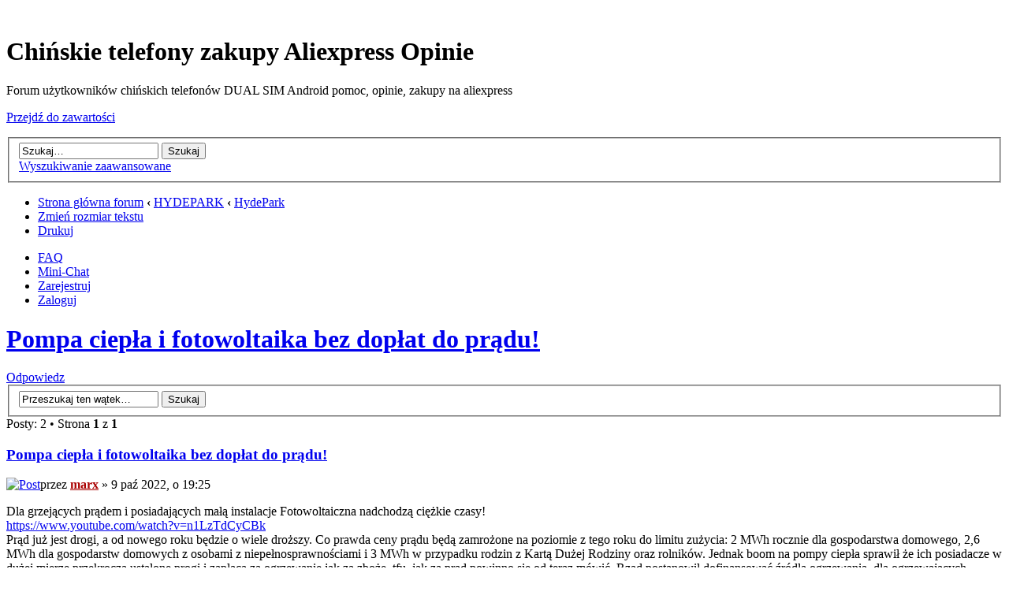

--- FILE ---
content_type: text/html; charset=UTF-8
request_url: https://telchina.pl/pompa-ciepla-i-fotowoltaika-bez-doplat-do-pradu-t39608.html
body_size: 10780
content:
<!DOCTYPE html PUBLIC "-//W3C//DTD XHTML 1.0 Strict//EN" "//www.w3.org/TR/xhtml1/DTD/xhtml1-strict.dtd">
<html xmlns="//www.w3.org/1999/xhtml" dir="ltr" lang="pl" xml:lang="pl">
<head>
<base href="https://telchina.pl/"/>
<link rel="canonical" href="https://telchina.pl/pompa-ciepla-i-fotowoltaika-bez-doplat-do-pradu-t39608.html" />
<meta http-equiv="content-type" content="text/html; charset=UTF-8" />
<title>Pompa ciepła i fotowoltaika bez dopłat do prądu! : HydePark</title>
<meta http-equiv="content-style-type" content="text/css" />
<meta http-equiv="content-language" content="pl" />
<meta http-equiv="imagetoolbar" content="no" />
<meta name="content-language" content="pl" />
<meta name="title" content="Pompa ciepła i fotowoltaika bez dopłat do prądu! : HydePark" />
<meta name="description" content="Dla grzejących prądem i posiadających małą instalacje Fotowoltaiczna nadchodzą ciężkie czasy! https://www.youtube.com/watch?v=n1LzTdCyCBk Prąd już jest drogi, a od nowego roku będzie o wiele droższy. Co ..." />
<meta name="keywords" content="pompa, prądu, dziś, moja, była, jeżeli, ciepła, dopłat, fotowoltaika, bez, takiego, jakie, temu, taka, moje, dostałem, dwa, innych, dużo, moim" />
<meta name="category" content="general" />
<meta name="robots" content="index,follow" />
<meta name="distribution" content="global" />
<meta name="resource-type" content="document" />
<meta name="copyright" content="Chińskie telefony Android Aliexpress" />



<link rel="alternate" type="application/rss+xml" title="RSS" href="https://telchina.pl/rss/news/rss.xml" />

<link rel="alternate" type="application/rss+xml" title="Lista kanałów" href="https://telchina.pl/rss/news/" />

  <title>Chińskie telefony zakupy Aliexpress Opinie &bull; Pompa ciepła i fotowoltaika bez dopłat do prądu! : HydePark</title>

<link rel="alternate" type="application/atom+xml" title="Kanał - Chińskie telefony zakupy Aliexpress Opinie" href="https://telchina.pl/feed.php" /><link rel="alternate" type="application/atom+xml" title="Kanał - Najnowsze wątki" href="https://telchina.pl/feed.php?mode=topics" /><link rel="alternate" type="application/atom+xml" title="Kanał - Dział - HydePark" href="https://telchina.pl/feed.php?f=28" /><link rel="alternate" type="application/atom+xml" title="Kanał - Wątek - Pompa ciepła i fotowoltaika bez dopłat do prądu!" href="https://telchina.pl/feed.php?f=28&amp;t=39608" />

<!--
	phpBB style name: prosilver
	Based on style:   prosilver (this is the default phpBB3 style)
	Original author:  Tom Beddard ( //www.subBlue.com/ )
	Modified by:
-->

<script type="text/javascript">
// <![CDATA[
	var jump_page = 'Wprowadź numer strony, do której chcesz przejść:';
	var on_page = '1';
	var per_page = '';
	var base_url = '';
	var style_cookie = 'phpBBstyle';
	var style_cookie_settings = '; path=/; domain=.telchina.pl';
	var onload_functions = new Array();
	var onunload_functions = new Array();
	// www.phpBB-SEO.com SEO TOOLKIT BEGIN
	var seo_delim_start = '-';
	var seo_static_pagination = 'page';
	var seo_ext_pagination = '.html';
	var seo_external = true;
	var seo_external_sub = false;
	var seo_ext_classes = false;
	var seo_hashfix = false;
	// www.phpBB-SEO.com SEO TOOLKIT END

	

	/**
	* Find a member
	*/
	function find_username(url)
	{
		popup(url, 760, 570, '_usersearch');
		return false;
	}

	/**
	* New function for handling multiple calls to window.onload and window.unload by pentapenguin
	*/
	window.onload = function()
	{
		for (var i = 0; i < onload_functions.length; i++)
		{
			eval(onload_functions[i]);
		}
	};

	window.onunload = function()
	{
		for (var i = 0; i < onunload_functions.length; i++)
		{
			eval(onunload_functions[i]);
		}
	};

// ]]>
</script>
<script type="text/javascript" src="https://telchina.pl/styles/prosilver/template/styleswitcher.js"></script>
<script type="text/javascript" src="https://telchina.pl/styles/prosilver/template/forum_fn.js"></script>
 
<script type="text/javascript">
// <![CDATA[
	/**
	* Resize too large images
	*/
	var reimg_maxWidth = 640, reimg_maxHeight = 480, reimg_relWidth = 0;
	
		var reimg_swapPortrait = true;
	
	var reimg_loadingImg = "https://telchina.pl/images/spacer.gif";
	var reimg_loadingStyle = "width: 16px; height: 16px; background: url(https://telchina.pl/styles/prosilver/imageset/icon_reimg_loading.gif) top left no-repeat; filter: Alpha(Opacity=50); opacity: .50;";
	var reimg_loadingAlt = "Ładowanie...";
	
			var reimg_autoLink = true;
		
			var reimg_zoomImg = reimg_loadingImg;
			var reimg_zoomStyle = "width: 20px; height: 20px; background: url(https://telchina.pl/styles/prosilver/imageset/icon_reimg_zoom_in.gif) top left no-repeat; filter: Alpha(Opacity=50); opacity: .50;";
			var reimg_zoomHover = "background-position: 0 100%; cursor: pointer; filter: Alpha(Opacity=100); opacity: 1.00;";
		
		var reimg_zoomAlt = "Przybliż (rzeczywiste wymiary: %1$d x %2$d)";
		var reimg_zoomTarget = "_litebox";
	
		
	function reimg(img, width, height)
	{
		if (window.reimg_version)
		{
			reimg_resize(img, width, height);
		}
	}
// ]]>
</script>

<script type="text/javascript" src="./reimg/reimg.js"></script>


	<style type="text/css" media="screen, projection">
	<!--
		#topicreview .reimg-zoom { display: none; }
	-->
	</style>


	<script type="text/javascript">
	// <![CDATA[
		/**
		* Light box for resized images
		*/
	
		var litebox_alt = "Oddal";
		
			var litebox_zoomImg = reimg_loadingImg;
			
				var litebox_zoomStyle = reimg_zoomStyle;
				var litebox_zoomHover = reimg_zoomHover;
			
			var litebox_zoomAlt = reimg_zoomAlt;
		
			var litebox_style = "cursor: pointer;"
		
			var litebox_closeImg = reimg_loadingImg;
			var litebox_closeStyle = "width: 20px; height: 20px; background: url(https://telchina.pl/styles/prosilver/imageset/icon_reimg_zoom_out.gif) top left no-repeat; filter: Alpha(Opacity=50); opacity: .50;";
			var litebox_closeHover = reimg_zoomHover;
			var litebox_closeAlt = litebox_alt;
		
		var litebox_rtl = false;
	
	// ]]>
	</script>

	
		<script type="text/javascript" src="./reimg/litebox.js"></script>
	
<link href="https://telchina.pl/styles/prosilver/theme/print.css" rel="stylesheet" type="text/css" media="print" title="printonly" />
<link href="https://telchina.pl/style.php?id=1&amp;lang=pl&amp;sid=b1f85077ba65845c85c666d98d706d31" rel="stylesheet" type="text/css" media="screen, projection" />

<link href="https://telchina.pl/styles/prosilver/theme/normal.css" rel="stylesheet" type="text/css" title="A" />
<link href="https://telchina.pl/styles/prosilver/theme/medium.css" rel="alternate stylesheet" type="text/css" title="A+" />
<link href="https://telchina.pl/styles/prosilver/theme/large.css" rel="alternate stylesheet" type="text/css" title="A++" />

<script type="text/javascript">

	function countAdClick(id)
	{
	   loadXMLDoc('?a=' + id);
	}

	function countAdView(id)
	{
	   loadXMLDoc('?a=' + id);
	}

	function loadXMLDoc(url) {
	   req = false;
	   if(window.XMLHttpRequest) {
	      try {
	         req = new XMLHttpRequest();
	      } catch(e) {
	         req = false;
	      }
	   } else if(window.ActiveXObject) {
	      try {
	         req = new ActiveXObject("Msxml2.XMLHTTP");
	      } catch(e) {
	         try {
	            req = new ActiveXObject("Microsoft.XMLHTTP");
	         } catch(e) {
	            req = false;
	         }
	      }
	   }
	   if(req) {
	      req.open("GET", url, true);
	      req.send(null);
	   }
	}
</script>
    <script type="text/javascript" src="https://telchina.pl/styles/prosilver/template/podzielsie.js"></script>

<link href="https://telchina.pl/styles/prosilver/theme/guest_hide_bbcode_mod.css" rel="stylesheet" type="text/css" />

<script type="text/javascript" src="./mchat/jquery-1.5.0.min.js"></script>
<script type="text/javascript" src="./mchat/jquery_cookie_mini.js"></script>

</head>

<body id="phpbb" class="section-viewtopic ltr">
 <!-- Tapatalk Detect body start -->
<script type="text/javascript">tapatalkDetect()</script>
<!-- Tapatalk Detect banner body end -->
<div id="wrap">
	<a id="top" name="top" accesskey="t"></a>
	<div id="page-header">
	    		
		<div class="headerbar">
			<div class="inner"><span class="corners-top"><span></span></span>

			<div id="site-description">
				<a href="https://telchina.pl/" title="Strona główna forum" id="logo"><img src="https://telchina.pl/styles/prosilver/imageset/logo-telchina3.png" width="300" height="70" alt="" title="" /></a>
				<h1>Chińskie telefony zakupy Aliexpress Opinie</h1>
				<p>Forum użytkowników chińskich telefonów DUAL SIM Android pomoc, opinie, zakupy na aliexpress</p>
				<p class="skiplink"><a href="#start_here">Przejdź do zawartości</a></p>
			</div>

		
			<div id="search-box">
				<form action="https://telchina.pl/search.php" method="get" id="search">
				<fieldset>
					<input name="keywords" id="keywords" type="text" maxlength="128" title="Szukaj słów kluczowych" class="inputbox search" value="Szukaj…" onclick="if(this.value=='Szukaj…')this.value='';" onblur="if(this.value=='')this.value='Szukaj…';" />
					<input class="button2" value="Szukaj" type="submit" /><br />
					<a href="https://telchina.pl/search.php" title="Pokaż zaawansowane opcje wyszukiwania">Wyszukiwanie zaawansowane</a> <input type="hidden" name="sid" value="b1f85077ba65845c85c666d98d706d31" />

				</fieldset>
				</form>
			</div>
		

			<span class="corners-bottom"><span></span></span></div>
		</div>

              
		<div class="navbar">
			<div class="inner"><span class="corners-top"><span></span></span>

			<ul class="linklist navlinks">
				<li class="icon-home"><a href="https://telchina.pl/" accesskey="h">Strona główna forum</a>  <strong>&#8249;</strong> <a href="https://telchina.pl/hydepark-f69.html">HYDEPARK</a> <strong>&#8249;</strong> <a href="https://telchina.pl/hydepark-f28.html">HydePark</a></li>

				<li class="rightside"><a href="#" onclick="fontsizeup(); return false;" onkeypress="return fontsizeup(event);" class="fontsize" title="Zmień rozmiar tekstu">Zmień rozmiar tekstu</a></li>

				<li class="rightside"><a href="https://telchina.pl/viewtopic.php?f=28&amp;t=39608&amp;start=0&amp;view=print&amp;sid=b1f85077ba65845c85c666d98d706d31" title="Drukuj" accesskey="p" class="print">Drukuj</a></li>
			</ul>

			

			<ul class="linklist rightside">
				<li class="icon-faq"><a href="https://telchina.pl/faq.php?sid=b1f85077ba65845c85c666d98d706d31" title="Najczęściej zadawane pytania">FAQ</a></li>
				   				<li class="icon-bump"><a href="./mchat.php?sid=b1f85077ba65845c85c666d98d706d31#mChat" title="Mini-Chat">Mini-Chat</a></li><li class="icon-register"><a href="https://telchina.pl/ucp.php?mode=register&amp;sid=b1f85077ba65845c85c666d98d706d31">Zarejestruj</a></li>
					<li class="icon-logout"><a href="https://telchina.pl/ucp.php?mode=login&amp;sid=b1f85077ba65845c85c666d98d706d31" title="Zaloguj" accesskey="x">Zaloguj</a></li>
				
			</ul>

			<span class="corners-bottom"><span></span></span></div>
		</div>
               
	</div>
       	
	<a name="start_here"></a>
	<div id="page-body">
		
<h1><a href="https://telchina.pl/pompa-ciepla-i-fotowoltaika-bez-doplat-do-pradu-t39608.html">Pompa ciepła i fotowoltaika bez dopłat do prądu!</a></h1>
<!-- NOTE: remove the style="display: none" when you want to have the forum description on the topic body --><div style="display: none !important;">Rozmowy na wszystkie tematy <br /></div>
<div class="topic-actions">

	<div class="buttons">
	
		<div class="reply-icon"><a href="https://telchina.pl/posting.php?mode=reply&amp;f=28&amp;t=39608&amp;sid=b1f85077ba65845c85c666d98d706d31" title="Odpowiedz"><span></span>Odpowiedz</a></div>
	
	</div>

	
		<div class="search-box">
			<form method="get" id="topic-search" action="https://telchina.pl/search.php">
			<fieldset>
				<input class="inputbox search tiny"  type="text" name="keywords" id="search_keywords" size="20" value="Przeszukaj ten wątek…" onclick="if(this.value=='Przeszukaj ten wątek…')this.value='';" onblur="if(this.value=='')this.value='Przeszukaj ten wątek…';" />
				<input class="button2" type="submit" value="Szukaj" />
				<input type="hidden" name="t" value="39608" />
<input type="hidden" name="sf" value="msgonly" />
<input type="hidden" name="sid" value="b1f85077ba65845c85c666d98d706d31" />

			</fieldset>
			</form>
		</div>
	
		<div class="pagination">
			Posty: 2
			 &bull; Strona <strong>1</strong> z <strong>1</strong>
		</div>
	

</div>
<div class="clear"></div>
    <div>
    <a id="podzielsie"></a>
    <a id="facebook" href="Facebook" title="Podziel si� ze znajomymi na Facebooku" onclick="window.open('http://www.facebook.com/share.php?u='+encodeURIComponent(location.href)+'&title='+encodeURIComponent(document.title), 'Facebook'); return false;"></a>
    <a id="blip" href="Blip" title="Blipnij" onclick="window.open('http://blip.pl/dashboard?body='+encodeURIComponent(location.href)+'&title='+encodeURIComponent(document.title), 'Blip'); return false;"></a>
    <a id="flaker" href="Flaker" title="Podziel si� na Flaker.pl" onclick="window.open('http://flaker.pl/add2flaker.php?url='+encodeURIComponent(location.href)+'&title='+encodeURIComponent(document.title), 'Flaker'); return false;"></a>
    <a id="gg" href="GG" title="Ustaw opis w swoim komunikatorze Gadu Gadu" onclick="window.open('gg:/set_status?description='+encodeURIComponent(location.href)+'&title='+encodeURIComponent(document.title), 'GG'); return false;"></a>
    <a id="myspace" href="MySpace" title="Podziel si� na MySpace"onclick="window.open('http://www.myspace.com/Modules/PostTo/Pages/?u='+encodeURIComponent(location.href)+'&title='+encodeURIComponent(document.title), 'MySpace'); return false;"></a>
    <a id="naszaklasa" href="Sledzik" title="Podziel si� z przyjaci�mi na naszej klasie"onclick="window.open('http://nasza-klasa.pl/sledzik?shout='+encodeURIComponent(location.href)+'&title='+encodeURIComponent(document.title), '�ledzik'); return false;"></a>
    <a id="wykop" href="Wykop" title="Wykop ten temat!" onclick="window.open('http://www.wykop.pl/dodaj?url='+encodeURIComponent(location.href)+'&title='+encodeURIComponent(document.title), 'Wykop'); return false;"></a>
    <a id="forumowisko" href="Forumowisko" title="Podyskutuj na forumowisku!" onclick="window.open('http://www.forumowisko.pl/index.php?app=forums&module=post&section=post&do=new_post&f=76&get_title='+encodeURIComponent(location.href)+'&title='+encodeURIComponent(document.title), 'Forumowisko'); return false;"></a><a id="grono" href="Grono" title="Podziel si� na Gronie!" onclick="window.open('http://grono.net/pub/page/link/urlfetch/?url='+encodeURIComponent(location.href)+'&title='+encodeURIComponent(document.title), 'Grono'); return false;"></a>
    </div>

	<div id="p404936" class="post bg2">
		<div class="inner"><span class="corners-top"><span></span></span>

		<div class="postbody">
			

			<h3 class="first"><a href="https://telchina.pl/pompa-ciepla-i-fotowoltaika-bez-doplat-do-pradu-t39608.html#p404936">Pompa ciepła i fotowoltaika bez dopłat do prądu!</a></h3>
			<p class="author"><a href="https://telchina.pl/pompa-ciepla-i-fotowoltaika-bez-doplat-do-pradu-t39608.html#p404936"><img src="https://telchina.pl/styles/prosilver/imageset/icon_post_target.gif" width="11" height="9" alt="Post" title="Post" /></a>przez <strong><a href="https://telchina.pl/marx-u2.html" style="color: #AA0000;" class="username-coloured">marx</a></strong> &raquo; 9 paź 2022, o 19:25 </p>

			

			<div class="content">Dla grzejących prądem i posiadających małą instalacje Fotowoltaiczna nadchodzą ciężkie czasy!<br /><!-- m --><a class="postlink" href="https://www.youtube.com/watch?v=n1LzTdCyCBk" rel="nofollow" onclick="this.target='_blank';">https://www.youtube.com/watch?v=n1LzTdCyCBk</a><!-- m --><br />Prąd już jest drogi, a od nowego roku będzie o wiele droższy. Co prawda ceny prądu będą zamrożone na poziomie z tego roku do limitu zużycia: 2 MWh rocznie dla gospodarstwa domowego, 2,6 MWh dla gospodarstw domowych z osobami z niepełnosprawnościami i 3 MWh w przypadku rodzin z Kartą Dużej Rodziny oraz rolników. Jednak boom na pompy ciepła sprawił że ich posiadacze w dużej mierze przekroczą ustalone progi i zapłacą za ogrzewanie jak za zboże, tfu, jak za prąd powinno się od teraz mówić. Rząd postanowił dofinansować źródła ogrzewania, dla ogrzewających prądem w tym dla posiadaczy pomp ciepła dotacja wynosi 1000zł, a jeżeli zużywamy więcej niż 5MWh to 1500zł. Jednak posiadacze fotowoltaiki nie dostana nic!! W katastrofalnej sytuacji znajdą się ludzie grzejący bezpośrednio prądem, czyli maty grzewcze, promienniki podczerwieni czy grzałki z buforem. Ratunkiem są instalacje fotowoltaiczne które zaspokajają 100% naszych potrzeb . Sam posiadam instalacje foto ale nieco zbyt małej mocy, więc postanowiłem ją rozbudować. Dziś pokażę jak rozbudowałem instalację fotowoltaiczną, na co zwracać uwagę przy rozbudowie i ile mnie to kosztowało. Jak zaradzić problemowi wysokich napięć i w konsekwencji przerywaniu produkcji prądu z PV. Ponadto zobaczymy ile prądu wyprodukowała moja instalacja w 3 i pół roku. Czy to była dobra inwestycja, w jakim stopniu mi się już spłaciła. Dowiemy się też ile mnie sumarycznie wyniosła inwestycja w pompę ciepła i fotowoltaike i ile bym za to obecnie kupił węgla. Na konie spróbujemy wyjaśnić czy w nowym systemie rozliczeń zwanym net-billingiem inwestycja w fotowoltaike jest ekonomicznie uzasadniona. Oglądajcie do końca bo temat jest gorący i na czasie.<br /><br />**Napiszcie co myślicie o dopłatach do ogrzewania, czy system jest sprawiedliwy? Czy planujecie inwestycje w fotowoltaikę przy obecnych cenach prądu ? **</div>

			<div id="sig404936" class="signature"><a href="https://www.facebook.com/groups/896933127040326/" class="postlink" rel="nofollow" onclick="this.target='_blank';">Grupa Facebook Aliexpress Tanie zakupy</a> <br /><a href="http://gadzet.telchina.pl/" class="postlink-local">Telefony, tablety i chińskie gadżety</a><br /><a href="https://www.facebook.com/pages/Chinskie-telefony-Dualsim/239835202754657" class="postlink" rel="nofollow" onclick="this.target='_blank';">Facebook telchina.pl</a><br /><a href="https://www.youtube.com/channel/UC7GZW-dOIMFKihSp954TMQA" class="postlink" rel="nofollow" onclick="this.target='_blank';">YouTube</a><br /><a href="http://aliexpress.telchina.pl/" class="postlink-local">Aliexpress ABC zakupów w Chinach</a></div>

		</div>

		
			<dl class="postprofile" id="profile404936">
			<dt>
				<a href="https://telchina.pl/marx-u2.html" style="color: #AA0000;" class="username-coloured">marx</a>
			</dt>

			<dd>Administrator</dd>

		<dd>&nbsp;</dd>

		<dd><strong>Posty:</strong> 8419</dd><dd><strong>Dołączył(a):</strong> 6 mar 2010, o 01:35</dd><dd><strong>Lokalizacja:</strong> aliexpress</dd><a href="./help.php?mode=view&amp;u=2&amp;sid=b1f85077ba65845c85c666d98d706d31"><dd><strong>Pochwały:</strong> 271</dd></a>
			<dd><strong>Telefon::</strong> Dual sim</dd>
		
			<dd>
				<ul class="profile-icons">
					<li class="web-icon"><a href="http://telchina.pl/" title="WWW: http://telchina.pl/"><span>Strona WWW</span></a></li>
				</ul>
			</dd>
		

		</dl>
	

		<div class="back2top"><a href="https://telchina.pl/pompa-ciepla-i-fotowoltaika-bez-doplat-do-pradu-t39608.html#wrap" class="top" title="Góra">Góra</a></div>

		<span class="corners-bottom"><span></span></span></div>
	</div>

	<hr class="divider" />
	 	
	<div id="p404940" class="post bg1">
		<div class="inner"><span class="corners-top"><span></span></span>

		<div class="postbody">
			

			<h3 ><a href="https://telchina.pl/pompa-ciepla-i-fotowoltaika-bez-doplat-do-pradu-t39608.html#p404940">Re: Pompa ciepła i fotowoltaika bez dopłat do prądu!</a></h3>
			<p class="author"><a href="https://telchina.pl/pompa-ciepla-i-fotowoltaika-bez-doplat-do-pradu-t39608.html#p404940"><img src="https://telchina.pl/styles/prosilver/imageset/icon_post_target.gif" width="11" height="9" alt="Post" title="Post" /></a>przez <strong><a href="https://telchina.pl/marx-u2.html" style="color: #AA0000;" class="username-coloured">marx</a></strong> &raquo; 11 paź 2022, o 11:00 </p>

			

			<div class="content">Prąd już jest drogi, a od nowego roku będzie o wiele droższy.  Co prawda ceny prądu będą zamrożone na poziomie z tego roku do limitu zużycia: 2 MWh rocznie dla gospodarstwa domowego, 2,6 MWh dla gospodarstw domowych z osobami z niepełnosprawnościami i 3 MWh w przypadku rodzin z Kartą Dużej Rodziny oraz rolników.   Jednak boom na pompy ciepła sprawił że ich posiadacze w dużej mierze przekroczą ustalone progi i zapłacą za ogrzewanie jak za zboże, tfu, jak za prąd powinno się od teraz mówić.  Rząd postanowił dofinansować źródła ogrzewania, dla ogrzewających prądem w tym dla posiadaczy pomp ciepła dotacja wynosi 1000zł, a jeżeli zużywamy więcej niż 5MWh to 1500zł. Jednak posiadacze fotowoltaiki nie dostana nic!!  W katastrofalnej sytuacji znajdą się ludzie grzejący bezpośrednio prądem, czyli maty grzewcze, promienniki podczerwieni czy grzałki z buforem.    Ratunkiem są instalacje fotowoltaiczne które zaspokajają 100% naszych potrzeb . Sam posiadam instalacje foto ale nieco zbyt małej mocy, więc postanowiłem ją rozbudować.   Dziś pokażę jak rozbudowałem instalację fotowoltaiczną, na co zwracać uwagę przy rozbudowie i ile mnie to kosztowało.  Jak zaradzić problemowi wysokich napięć i w konsekwencji przerywaniu produkcji prądu z PV.   Ponadto zobaczymy ile prądu wyprodukowała  moja instalacja w 3 i pół roku. Czy to była dobra inwestycja, w jakim stopniu mi się już spłaciła. Dowiemy się też ile mnie sumarycznie wyniosła inwestycja w pompę ciepła i fotowoltaike i ile bym za to obecnie kupił węgla. Na konie spróbujemy wyjaśnić czy w nowym systemie rozliczeń zwanym  net-billingiem inwestycja w fotowoltaike jest ekonomicznie uzasadniona.   Oglądajcie do końca bo temat jest gorący i na czasie. <br /><br /><br /><br /><br /><br /><br /><br /><br /><br />Widmo wysokich cen prądu przy niewystarczającej własnej produkcji skłonił mnie do rozbudowy instalacji.   Moja dotychczasowa instalacja ma   moc 7,29kWp (27x270W) i już na etapie jej instalacji wiedziałem że to za mało na ogrzanie domu i potrzeby bytowe.  Dodatkowo kupiłem w późniejszym czasie wiele prądożernych urządzeń, jak zamrażarka, suszarka do ubrań,  robot koszący czy rowery elektryczne. Pierwsze dwa lata płaciłem tylko opłaty stałe, jednak w trzecim roku w skutek zimniejszej zimy  i nabytych nowych urządzeń zużyłem więcej prądu i musiałem dopłacić.  Na tej podstawie wyliczono mi prognozę rachunków na ten rok. Wszystko wskazuje że ten rok zamknę nadpłatą.  Mimo wszystko do tej pory na opłaty stałe i prognozowane  rachunki wydałem 3857zł.<br /><br /><br />Jak wspomniałem wcześniej posiadam instalacje 7,29kWp na dachu domu. Teraz postanowiłem wykorzystać dach nad garażem gdzie położonych zostało 6 paneli o mocy 450w co dało moc 2,7kWp. Moc paneli dobrałem tak, aby sumaryczna moc dwóch instalacji  nie przekroczyła 10KW co skutkowałoby zmiana opustu z 20% na 30% oddanej do sieci energii.  Obecnie sumaryczna moc moich instalacji to 9,99kW<br /><br />Kolejna ważna kwestią jest Falownik.  Wiele osób przy rozbudowie instalacji wymienia stary falownik (inwerter)  na nowy 3 fazowy  o wyższej mocy. Po pierwsze nie jest to tanie rozwiązanie. Ale jeszcze ważniejsze jest, że taka instalacja jest niemal bezbronna przed autowyłączeniami z powodu wysokich napięć.  Wystarczy że napięcie na dowolnej fazie przez pewien okres przekroczy 253V i wyłączy się nam cała instalacja.  Dlatego zdecydowałem się na drugi inwerter jednofazowy firmy FoxESS. Nota bene na falowniki tej firm udzielana jest gwarancja od 12 do aż 20 lat!  <br /><br />W przyszłości jak problem przeciążenia sieci mnie dotknie, to stary falownik 3 fazowy który obecnie  obsługuje dwa stringi starej instalacji zamienię na dwa inwertery 1 fazowe.   Każdy z trzech inwerterów będzie podpięty do innej fazy.  Obecnie u mnie zdarzają się różnice w napięciu pomiędzy fazami dochodzące do kilkunastu Voltów.  W przypadku przekroczenia napięcie na jednej z faz wyłączą się wszystkie inwertery trójfazowe. Posiadając trzy jednofazowe falowniki  stracimy tylko produkcje z jednego , a 2/3 instalacji będzie działało dalej.  Jest to obecnie najlepszy  sposób na problem wysokich napięć w sieci.  Zmiany napięcia na transformatorach i inne cuda na kiju nie są skuteczne.  W filmie &quot; fotowoltaika wyłącza się przez wysokie napięcie&quot;  <!-- m --><a class="postlink" href="https://youtu.be/78mRl-Tbjvg" rel="nofollow" onclick="this.target='_blank';">https://youtu.be/78mRl-Tbjvg</a><!-- m -->   omawiam temat kompleksowo.  Kiedyś zerkałem do aplikacji aby zobaczyć dzienna produkcje prądu, a teraz sprawdzam napięcie na poszczególnych fazach.   Już wiosną wielu z nas ten problem dotknie.<br />Nowa instalacja 2,7 kWp kosztowała mnie 11500zł co daje koszt 1kWp na poziomie 4259zł.  Jak widać ceny znacznie spadły. <br /><br /><br />Moja stara instalacja 7,29kWp  wyprodukowała do tej pory  28450kWh energii elektrycznej.  Najlepszy był rok 2020 z produkcja 7980kWh, ale ten może okazać się równie dobry lub lepszy. <br />Cztery lata temu za instalację zapłaciłem 21 tyś złotych. W owym czasie nie było jeszcze programu &quot;Mój prąd&quot; ale odliczyłem koszty w ramach ulgi termomodernizacyjnej, więc końcowa kwota była niższa. <br /><br />Gdyby przyjąć średnią cenę prądu na poziomie 60 groszy to moja instalacja wyprodukowała prądu za kwotę 17070zł  co stanowi już ponad 81% poniesionych kosztów. <br />Przyjmując aktualną cenę, czyli 75 groszy za kWh,  to zaoszczędziłem  już 21337zł co mówi że instalacja się już zamortyzowała i  będzie  na mnie zarabiać  . W tym czasie fotowoltaika nie wygenerował żadnych kosztów. <br />Aby rozliczenie było realne należy jeszcze odjąć do 20% na rzecz systemu opustów,   w moim przypadku  z całej produkcji straciłem 14,2% na rzecz sieci. Są też opłaty stałe które są nie do uniknięcia.   Powyższe powoduje że  czas spłaty inwestycji wydłuży się o kilka miesięcy.<br />Warto jeszcze nadmienić że czas zwrotu w dużej mierze zależy też od kosztu nabycia instalacji. Szybko spłaci sią  jeżeli za kWp zapłaciliśmy mniej niż 4000zł, a dużo dłużej będzie się nam to zwracało jeżeli zapłaciliśmy ponad 6000 zł za kWp. A tacy też byli!  <br /><br /><br />U mnie produkcja prądu i przekazanie do wirtualnego magazynu wygląda następująco: <br /><br />ROK             PRODUKCJA  PV    MAGAZYN     MAGAZYN  W %<br />2019r.                 5573                3494               62%<br />2020r                  7980                5711               71%<br />2021r                  7672                5633               73%<br />2022r                  7234                5393               74%<br />=================================================<br />SUMA                  28450              20231              71%<br /><br /> A jak wiemy prąd drożeje i nic nie wskazuje aby ceny w najbliższych latach się ustabilizowały. Wiec to jest bardzo dobra inwestycja, która zwróciła się szybciej niż to przewidywałem. Rentowność przekracza 20%  rocznie, dla porównania lokaty bankowe przez ostatnie 4 lata łącznie nie dały nawet 10% zysku, a o podatku Belki nawet nie chce wspominać!!<br /><br />Wiemy już że na starych zasadach jest to mega opłacalne, a jak to wygląda obecnie? Czy teraz warto wchodzić na nowych warunkach rozliczeniowych opartych na net-bilingu,  czyli rozliczeniu kwotowym. <br /><br />Zgodnie z ustawą o OZE cena za energię wprowadzaną do sieci w okresie od połowy tego roku do połowy 2024 roku będzie wyznaczana ze średniej ceny energii z rynku hurtowego z wcześniejszego miesiąca.<br /><br />W przypadku niewystarczającej produkcji z instalacji PV energia elektryczna jest kupowana przez prosumenta po aktualnej  cenie operatora energii.<br /><br />Rynkowa miesięczna cena energii elektrycznej (RCEm) w ostatnich miesiącach kształtowała się następująco <br />W czerwiec 2022 roku wyniosła 659,29 zł/MWh, <br />Lipiec : 648,16zł<br />Sierpień: 796,27zł<br />Wrzesień: 1 023,42zł<br />Ostatnie notowania na Towarowej Giełdzie Energii wskazują, że w kolejnych miesiącach cena energii dla prosumentów w net-billingu może być jeszcze korzystniejsza.<br /><br />To wszystko sprawia że instalacje fotowoltaiczne oddawane do użytku na obecnych warunkach rozliczeniowych i przy obecnych cenach prądu są jeszcze bardziej opłacalne niż te oparte na opustach.  Doszło nawet do takiego absurdu że energie z Fotowoltaiki sprzedajemy za ponad 1 zł za kWh, a kupujemy za 75 groszy.  To powoduje że nowa instalacja na nowych warunkach zwróci się może już po 3,5 roku.<br /><br /><br /><br />Jeszcze podsumowanie wydatków na pompę ciepła i 2 instalacje fotowoltaiczne. <br />W sumie wydałem niecałe 73 tyś złotych dzięki którym moje koszty ogrzewana i prąd bytowy ograniczy się do opłat stałych za przyłącze prądu.  Realna kwota jest znacznie niższa, ponieważ dostałem dofinansowanie które każdy z nas może dostać w innej kwocie czy procencie. <br />Zwroty traktuje jako premie i nie wliczam do kalkulacji. W następnym filmie powiem jakie dofinansowania i z jakich programów można dostać na pompy ciepła, a jestem przekonany że o niektórych nie macie zielonego pojęcia. <br />  Za 73 tysiące  można obecnie kupić niecałe 21 ton węgla po 3500zł . Można się tym ogrzewać kilka lat, a co z prądem na potrzeby bytowe ? <br />Jak widać podjąłem dobrą pozycje w dobrym czasie.  Jeżeli interesuje was temat taniego ogrzewania,  pomp ciepła czy fotowoltaik, to zachęcam do  oglądania innych  filmów na ten temat. <br /><br /><!-- m --><a class="postlink" href="https://www.youtube.com/playlist?list=PLNZ4O4pNfiy1IFgNwKwcuwny6QXwjxlB5" rel="nofollow" onclick="this.target='_blank';">https://www.youtube.com/playlist?list=P ... y6QXwjxlB5</a><!-- m --></div>

			<div id="sig404940" class="signature"><a href="https://www.facebook.com/groups/896933127040326/" class="postlink" rel="nofollow" onclick="this.target='_blank';">Grupa Facebook Aliexpress Tanie zakupy</a> <br /><a href="http://gadzet.telchina.pl/" class="postlink-local">Telefony, tablety i chińskie gadżety</a><br /><a href="https://www.facebook.com/pages/Chinskie-telefony-Dualsim/239835202754657" class="postlink" rel="nofollow" onclick="this.target='_blank';">Facebook telchina.pl</a><br /><a href="https://www.youtube.com/channel/UC7GZW-dOIMFKihSp954TMQA" class="postlink" rel="nofollow" onclick="this.target='_blank';">YouTube</a><br /><a href="http://aliexpress.telchina.pl/" class="postlink-local">Aliexpress ABC zakupów w Chinach</a></div>

		</div>

		
			<dl class="postprofile" id="profile404940">
			<dt>
				<a href="https://telchina.pl/marx-u2.html" style="color: #AA0000;" class="username-coloured">marx</a>
			</dt>

			<dd>Administrator</dd>

		<dd>&nbsp;</dd>

		<dd><strong>Posty:</strong> 8419</dd><dd><strong>Dołączył(a):</strong> 6 mar 2010, o 01:35</dd><dd><strong>Lokalizacja:</strong> aliexpress</dd><a href="./help.php?mode=view&amp;u=2&amp;sid=b1f85077ba65845c85c666d98d706d31"><dd><strong>Pochwały:</strong> 271</dd></a>
			<dd><strong>Telefon::</strong> Dual sim</dd>
		
			<dd>
				<ul class="profile-icons">
					<li class="web-icon"><a href="http://telchina.pl/" title="WWW: http://telchina.pl/"><span>Strona WWW</span></a></li>
				</ul>
			</dd>
		

		</dl>
	

		<div class="back2top"><a href="https://telchina.pl/pompa-ciepla-i-fotowoltaika-bez-doplat-do-pradu-t39608.html#wrap" class="top" title="Góra">Góra</a></div>

		<span class="corners-bottom"><span></span></span></div>
	</div>

	<hr class="divider" />
	 	
	<form id="viewtopic" method="post" action="https://telchina.pl/pompa-ciepla-i-fotowoltaika-bez-doplat-do-pradu-t39608.html">

	<fieldset class="display-options" style="margin-top: 0; ">
		
		<label>Wyświetl posty nie starsze niż: <select name="st" id="st"><option value="0" selected="selected">Wszystkie posty</option><option value="1">dzień</option><option value="7">tydzień</option><option value="14">2 tygodnie</option><option value="30">miesiąc</option><option value="90">3 miesiące</option><option value="180">6 miesięcy</option><option value="365">rok</option></select></label>
		<label>Sortuj wg <select name="sk" id="sk"><option value="a">Autor</option><option value="t" selected="selected">Data</option><option value="s">Tytuł</option></select></label> <label><select name="sd" id="sd"><option value="a" selected="selected">Rosnąco</option><option value="d">Malejąco</option></select> <input type="submit" name="sort" value="Przejdź" class="button2" /></label>
		
	</fieldset>

	</form>
	<hr />


<div class="topic-actions">
	<div class="buttons">
	
		<div class="reply-icon"><a href="https://telchina.pl/posting.php?mode=reply&amp;f=28&amp;t=39608&amp;sid=b1f85077ba65845c85c666d98d706d31" title="Odpowiedz"><span></span>Odpowiedz</a></div>
	
	</div>

	
		<div class="pagination">
			Posty: 2
			 &bull; Strona <strong>1</strong> z <strong>1</strong>
		</div>
	
</div>
 
	<p></p><p><a href="https://telchina.pl/hydepark-f28.html" class="left-box left" accesskey="r">Powrót do HydePark</a></p>

	<br /><br />

	<h3>Kto przegląda forum</h3>
	<p>Użytkownicy przeglądający ten dział: Brak zidentyfikowanych użytkowników i 1 gość</p>
<div class="mobile-style-switch mobile-style-switch-footer" style="padding: 5px; text-align: center;"><a href="https://telchina.pl/pompa-ciepla-i-fotowoltaika-bez-doplat-do-pradu-t39608.html?mobile=mobile">Switch to mobile style</a></div></div>
           
<div id="page-footer">

	<div class="navbar">
		<div class="inner"><span class="corners-top"><span></span></span>

		<ul class="linklist navlinks">
			<li class="icon-home"><a href="https://telchina.pl/" accesskey="h">Strona główna forum</a></li>
				
			<li class="rightside"><a href="https://telchina.pl/the-team.html">Ekipa</a> &bull; <a href="https://telchina.pl/ucp.php?mode=delete_cookies&amp;sid=b1f85077ba65845c85c666d98d706d31">Usuń ciasteczka</a> &bull; Strefa czasowa: UTC + 1 [ <abbr title="Daylight Saving Time - czas letni">DST</abbr> ]</li>
		</ul>



		
		<ul class="linklist">
			<li class="leftside"><a href="https://telchina.pl/news/" title="Nowości" class="gym"><img src="https://telchina.pl/gym_sitemaps/images/html_news.gif" alt="Nowości" width="14" height="14"/>&nbsp;Nowości</a></li><li class="leftside"><a href="https://telchina.pl/maps/" title="Mapa Strony" class="gym"><img src="https://telchina.pl/gym_sitemaps/images/maps-icon.gif" alt="Mapa Strony" width="14" height="14"/>&nbsp;Mapa Strony</a></li><li class="leftside"><a href="https://telchina.pl/sitemapindex.xml" title="Index Mapy strony" class="gym"><img src="https://telchina.pl/gym_sitemaps/images/sitemap-icon.gif" alt="Index Mapy strony" width="14" height="14"/>&nbsp;Index Mapy strony</a></li><li class="leftside"><a href="https://telchina.pl/rss/news/rss.xml" title="RSS" class="gym"><img src="https://telchina.pl/gym_sitemaps/images/feed-icon.png" alt="RSS" width="14" height="14"/>&nbsp;RSS</a></li><li class="leftside"><a href="https://telchina.pl/rss/news/" title="Lista kanałów" class="gym"><img src="https://telchina.pl/gym_sitemaps/images/feed-icon.png" alt="Lista kanałów" width="14" height="14"/>&nbsp;Lista kanałów</a></li>
		</ul>




		

		<span class="corners-bottom"><span></span></span></div>
	</div>
<center>

przeczytaj poradnik <a href="//telchina.pl/jak-placic-na-aliexpress-t2154.html">jak p&#322aci&#263 na aliexpress</a><BR>
poradnik jak robi&#263 <a href="//telchina.pl/zakupy-w-chinach-f46.html">Zakupy z Chin</a><BR>	
Nowy telefon, nie wiesz co wybra&#263 i <a href="//telchina.pl/jaki-telefon-kupic-f59.html">jaki telefon kupi&#263</a>
</center>


<script>
    window.ao_subid = "";
</script>
<script src="//js.mamydirect.com/js/?h=2mkTHN2x" type="text/javascript" async></script>
	<div class="copyright">Powered by <a href="http://www.phpbb.com/">phpBB</a>&reg; Forum Software &copy; phpBB Group
		


		
	</div>
	  	
</div>

</div>





<div>
	<a id="bottom" name="bottom" accesskey="z"></a>
	<img src="https://telchina.pl/cron.php?cron_type=tidy_sessions&amp;sid=b1f85077ba65845c85c666d98d706d31" width="1" height="1" alt="cron" />
</div>
  

	<script type="text/javascript">
		if (window.reimg_version)
		{
			reimg_loading("https://telchina.pl/styles/prosilver/imageset/icon_reimg_loading.gif");
		}
	</script>




</body>
</html>